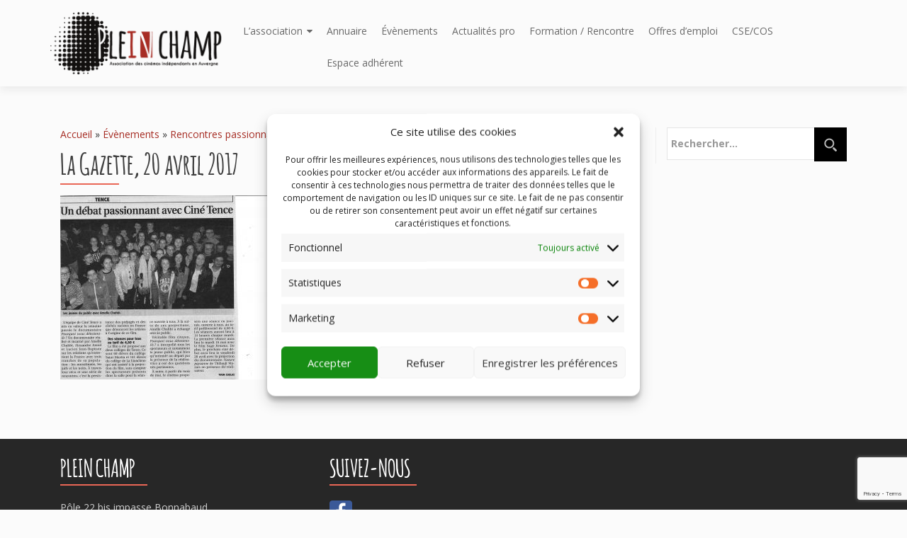

--- FILE ---
content_type: text/html; charset=utf-8
request_url: https://www.google.com/recaptcha/api2/anchor?ar=1&k=6LfrfCArAAAAAKnoHrxcD0_ALAnSjOEYBzOdxJCH&co=aHR0cHM6Ly93d3cuY2luZW1hLWF1dmVyZ25lLmZyOjQ0Mw..&hl=en&v=N67nZn4AqZkNcbeMu4prBgzg&size=invisible&anchor-ms=20000&execute-ms=30000&cb=1m0y7j97yjhp
body_size: 48690
content:
<!DOCTYPE HTML><html dir="ltr" lang="en"><head><meta http-equiv="Content-Type" content="text/html; charset=UTF-8">
<meta http-equiv="X-UA-Compatible" content="IE=edge">
<title>reCAPTCHA</title>
<style type="text/css">
/* cyrillic-ext */
@font-face {
  font-family: 'Roboto';
  font-style: normal;
  font-weight: 400;
  font-stretch: 100%;
  src: url(//fonts.gstatic.com/s/roboto/v48/KFO7CnqEu92Fr1ME7kSn66aGLdTylUAMa3GUBHMdazTgWw.woff2) format('woff2');
  unicode-range: U+0460-052F, U+1C80-1C8A, U+20B4, U+2DE0-2DFF, U+A640-A69F, U+FE2E-FE2F;
}
/* cyrillic */
@font-face {
  font-family: 'Roboto';
  font-style: normal;
  font-weight: 400;
  font-stretch: 100%;
  src: url(//fonts.gstatic.com/s/roboto/v48/KFO7CnqEu92Fr1ME7kSn66aGLdTylUAMa3iUBHMdazTgWw.woff2) format('woff2');
  unicode-range: U+0301, U+0400-045F, U+0490-0491, U+04B0-04B1, U+2116;
}
/* greek-ext */
@font-face {
  font-family: 'Roboto';
  font-style: normal;
  font-weight: 400;
  font-stretch: 100%;
  src: url(//fonts.gstatic.com/s/roboto/v48/KFO7CnqEu92Fr1ME7kSn66aGLdTylUAMa3CUBHMdazTgWw.woff2) format('woff2');
  unicode-range: U+1F00-1FFF;
}
/* greek */
@font-face {
  font-family: 'Roboto';
  font-style: normal;
  font-weight: 400;
  font-stretch: 100%;
  src: url(//fonts.gstatic.com/s/roboto/v48/KFO7CnqEu92Fr1ME7kSn66aGLdTylUAMa3-UBHMdazTgWw.woff2) format('woff2');
  unicode-range: U+0370-0377, U+037A-037F, U+0384-038A, U+038C, U+038E-03A1, U+03A3-03FF;
}
/* math */
@font-face {
  font-family: 'Roboto';
  font-style: normal;
  font-weight: 400;
  font-stretch: 100%;
  src: url(//fonts.gstatic.com/s/roboto/v48/KFO7CnqEu92Fr1ME7kSn66aGLdTylUAMawCUBHMdazTgWw.woff2) format('woff2');
  unicode-range: U+0302-0303, U+0305, U+0307-0308, U+0310, U+0312, U+0315, U+031A, U+0326-0327, U+032C, U+032F-0330, U+0332-0333, U+0338, U+033A, U+0346, U+034D, U+0391-03A1, U+03A3-03A9, U+03B1-03C9, U+03D1, U+03D5-03D6, U+03F0-03F1, U+03F4-03F5, U+2016-2017, U+2034-2038, U+203C, U+2040, U+2043, U+2047, U+2050, U+2057, U+205F, U+2070-2071, U+2074-208E, U+2090-209C, U+20D0-20DC, U+20E1, U+20E5-20EF, U+2100-2112, U+2114-2115, U+2117-2121, U+2123-214F, U+2190, U+2192, U+2194-21AE, U+21B0-21E5, U+21F1-21F2, U+21F4-2211, U+2213-2214, U+2216-22FF, U+2308-230B, U+2310, U+2319, U+231C-2321, U+2336-237A, U+237C, U+2395, U+239B-23B7, U+23D0, U+23DC-23E1, U+2474-2475, U+25AF, U+25B3, U+25B7, U+25BD, U+25C1, U+25CA, U+25CC, U+25FB, U+266D-266F, U+27C0-27FF, U+2900-2AFF, U+2B0E-2B11, U+2B30-2B4C, U+2BFE, U+3030, U+FF5B, U+FF5D, U+1D400-1D7FF, U+1EE00-1EEFF;
}
/* symbols */
@font-face {
  font-family: 'Roboto';
  font-style: normal;
  font-weight: 400;
  font-stretch: 100%;
  src: url(//fonts.gstatic.com/s/roboto/v48/KFO7CnqEu92Fr1ME7kSn66aGLdTylUAMaxKUBHMdazTgWw.woff2) format('woff2');
  unicode-range: U+0001-000C, U+000E-001F, U+007F-009F, U+20DD-20E0, U+20E2-20E4, U+2150-218F, U+2190, U+2192, U+2194-2199, U+21AF, U+21E6-21F0, U+21F3, U+2218-2219, U+2299, U+22C4-22C6, U+2300-243F, U+2440-244A, U+2460-24FF, U+25A0-27BF, U+2800-28FF, U+2921-2922, U+2981, U+29BF, U+29EB, U+2B00-2BFF, U+4DC0-4DFF, U+FFF9-FFFB, U+10140-1018E, U+10190-1019C, U+101A0, U+101D0-101FD, U+102E0-102FB, U+10E60-10E7E, U+1D2C0-1D2D3, U+1D2E0-1D37F, U+1F000-1F0FF, U+1F100-1F1AD, U+1F1E6-1F1FF, U+1F30D-1F30F, U+1F315, U+1F31C, U+1F31E, U+1F320-1F32C, U+1F336, U+1F378, U+1F37D, U+1F382, U+1F393-1F39F, U+1F3A7-1F3A8, U+1F3AC-1F3AF, U+1F3C2, U+1F3C4-1F3C6, U+1F3CA-1F3CE, U+1F3D4-1F3E0, U+1F3ED, U+1F3F1-1F3F3, U+1F3F5-1F3F7, U+1F408, U+1F415, U+1F41F, U+1F426, U+1F43F, U+1F441-1F442, U+1F444, U+1F446-1F449, U+1F44C-1F44E, U+1F453, U+1F46A, U+1F47D, U+1F4A3, U+1F4B0, U+1F4B3, U+1F4B9, U+1F4BB, U+1F4BF, U+1F4C8-1F4CB, U+1F4D6, U+1F4DA, U+1F4DF, U+1F4E3-1F4E6, U+1F4EA-1F4ED, U+1F4F7, U+1F4F9-1F4FB, U+1F4FD-1F4FE, U+1F503, U+1F507-1F50B, U+1F50D, U+1F512-1F513, U+1F53E-1F54A, U+1F54F-1F5FA, U+1F610, U+1F650-1F67F, U+1F687, U+1F68D, U+1F691, U+1F694, U+1F698, U+1F6AD, U+1F6B2, U+1F6B9-1F6BA, U+1F6BC, U+1F6C6-1F6CF, U+1F6D3-1F6D7, U+1F6E0-1F6EA, U+1F6F0-1F6F3, U+1F6F7-1F6FC, U+1F700-1F7FF, U+1F800-1F80B, U+1F810-1F847, U+1F850-1F859, U+1F860-1F887, U+1F890-1F8AD, U+1F8B0-1F8BB, U+1F8C0-1F8C1, U+1F900-1F90B, U+1F93B, U+1F946, U+1F984, U+1F996, U+1F9E9, U+1FA00-1FA6F, U+1FA70-1FA7C, U+1FA80-1FA89, U+1FA8F-1FAC6, U+1FACE-1FADC, U+1FADF-1FAE9, U+1FAF0-1FAF8, U+1FB00-1FBFF;
}
/* vietnamese */
@font-face {
  font-family: 'Roboto';
  font-style: normal;
  font-weight: 400;
  font-stretch: 100%;
  src: url(//fonts.gstatic.com/s/roboto/v48/KFO7CnqEu92Fr1ME7kSn66aGLdTylUAMa3OUBHMdazTgWw.woff2) format('woff2');
  unicode-range: U+0102-0103, U+0110-0111, U+0128-0129, U+0168-0169, U+01A0-01A1, U+01AF-01B0, U+0300-0301, U+0303-0304, U+0308-0309, U+0323, U+0329, U+1EA0-1EF9, U+20AB;
}
/* latin-ext */
@font-face {
  font-family: 'Roboto';
  font-style: normal;
  font-weight: 400;
  font-stretch: 100%;
  src: url(//fonts.gstatic.com/s/roboto/v48/KFO7CnqEu92Fr1ME7kSn66aGLdTylUAMa3KUBHMdazTgWw.woff2) format('woff2');
  unicode-range: U+0100-02BA, U+02BD-02C5, U+02C7-02CC, U+02CE-02D7, U+02DD-02FF, U+0304, U+0308, U+0329, U+1D00-1DBF, U+1E00-1E9F, U+1EF2-1EFF, U+2020, U+20A0-20AB, U+20AD-20C0, U+2113, U+2C60-2C7F, U+A720-A7FF;
}
/* latin */
@font-face {
  font-family: 'Roboto';
  font-style: normal;
  font-weight: 400;
  font-stretch: 100%;
  src: url(//fonts.gstatic.com/s/roboto/v48/KFO7CnqEu92Fr1ME7kSn66aGLdTylUAMa3yUBHMdazQ.woff2) format('woff2');
  unicode-range: U+0000-00FF, U+0131, U+0152-0153, U+02BB-02BC, U+02C6, U+02DA, U+02DC, U+0304, U+0308, U+0329, U+2000-206F, U+20AC, U+2122, U+2191, U+2193, U+2212, U+2215, U+FEFF, U+FFFD;
}
/* cyrillic-ext */
@font-face {
  font-family: 'Roboto';
  font-style: normal;
  font-weight: 500;
  font-stretch: 100%;
  src: url(//fonts.gstatic.com/s/roboto/v48/KFO7CnqEu92Fr1ME7kSn66aGLdTylUAMa3GUBHMdazTgWw.woff2) format('woff2');
  unicode-range: U+0460-052F, U+1C80-1C8A, U+20B4, U+2DE0-2DFF, U+A640-A69F, U+FE2E-FE2F;
}
/* cyrillic */
@font-face {
  font-family: 'Roboto';
  font-style: normal;
  font-weight: 500;
  font-stretch: 100%;
  src: url(//fonts.gstatic.com/s/roboto/v48/KFO7CnqEu92Fr1ME7kSn66aGLdTylUAMa3iUBHMdazTgWw.woff2) format('woff2');
  unicode-range: U+0301, U+0400-045F, U+0490-0491, U+04B0-04B1, U+2116;
}
/* greek-ext */
@font-face {
  font-family: 'Roboto';
  font-style: normal;
  font-weight: 500;
  font-stretch: 100%;
  src: url(//fonts.gstatic.com/s/roboto/v48/KFO7CnqEu92Fr1ME7kSn66aGLdTylUAMa3CUBHMdazTgWw.woff2) format('woff2');
  unicode-range: U+1F00-1FFF;
}
/* greek */
@font-face {
  font-family: 'Roboto';
  font-style: normal;
  font-weight: 500;
  font-stretch: 100%;
  src: url(//fonts.gstatic.com/s/roboto/v48/KFO7CnqEu92Fr1ME7kSn66aGLdTylUAMa3-UBHMdazTgWw.woff2) format('woff2');
  unicode-range: U+0370-0377, U+037A-037F, U+0384-038A, U+038C, U+038E-03A1, U+03A3-03FF;
}
/* math */
@font-face {
  font-family: 'Roboto';
  font-style: normal;
  font-weight: 500;
  font-stretch: 100%;
  src: url(//fonts.gstatic.com/s/roboto/v48/KFO7CnqEu92Fr1ME7kSn66aGLdTylUAMawCUBHMdazTgWw.woff2) format('woff2');
  unicode-range: U+0302-0303, U+0305, U+0307-0308, U+0310, U+0312, U+0315, U+031A, U+0326-0327, U+032C, U+032F-0330, U+0332-0333, U+0338, U+033A, U+0346, U+034D, U+0391-03A1, U+03A3-03A9, U+03B1-03C9, U+03D1, U+03D5-03D6, U+03F0-03F1, U+03F4-03F5, U+2016-2017, U+2034-2038, U+203C, U+2040, U+2043, U+2047, U+2050, U+2057, U+205F, U+2070-2071, U+2074-208E, U+2090-209C, U+20D0-20DC, U+20E1, U+20E5-20EF, U+2100-2112, U+2114-2115, U+2117-2121, U+2123-214F, U+2190, U+2192, U+2194-21AE, U+21B0-21E5, U+21F1-21F2, U+21F4-2211, U+2213-2214, U+2216-22FF, U+2308-230B, U+2310, U+2319, U+231C-2321, U+2336-237A, U+237C, U+2395, U+239B-23B7, U+23D0, U+23DC-23E1, U+2474-2475, U+25AF, U+25B3, U+25B7, U+25BD, U+25C1, U+25CA, U+25CC, U+25FB, U+266D-266F, U+27C0-27FF, U+2900-2AFF, U+2B0E-2B11, U+2B30-2B4C, U+2BFE, U+3030, U+FF5B, U+FF5D, U+1D400-1D7FF, U+1EE00-1EEFF;
}
/* symbols */
@font-face {
  font-family: 'Roboto';
  font-style: normal;
  font-weight: 500;
  font-stretch: 100%;
  src: url(//fonts.gstatic.com/s/roboto/v48/KFO7CnqEu92Fr1ME7kSn66aGLdTylUAMaxKUBHMdazTgWw.woff2) format('woff2');
  unicode-range: U+0001-000C, U+000E-001F, U+007F-009F, U+20DD-20E0, U+20E2-20E4, U+2150-218F, U+2190, U+2192, U+2194-2199, U+21AF, U+21E6-21F0, U+21F3, U+2218-2219, U+2299, U+22C4-22C6, U+2300-243F, U+2440-244A, U+2460-24FF, U+25A0-27BF, U+2800-28FF, U+2921-2922, U+2981, U+29BF, U+29EB, U+2B00-2BFF, U+4DC0-4DFF, U+FFF9-FFFB, U+10140-1018E, U+10190-1019C, U+101A0, U+101D0-101FD, U+102E0-102FB, U+10E60-10E7E, U+1D2C0-1D2D3, U+1D2E0-1D37F, U+1F000-1F0FF, U+1F100-1F1AD, U+1F1E6-1F1FF, U+1F30D-1F30F, U+1F315, U+1F31C, U+1F31E, U+1F320-1F32C, U+1F336, U+1F378, U+1F37D, U+1F382, U+1F393-1F39F, U+1F3A7-1F3A8, U+1F3AC-1F3AF, U+1F3C2, U+1F3C4-1F3C6, U+1F3CA-1F3CE, U+1F3D4-1F3E0, U+1F3ED, U+1F3F1-1F3F3, U+1F3F5-1F3F7, U+1F408, U+1F415, U+1F41F, U+1F426, U+1F43F, U+1F441-1F442, U+1F444, U+1F446-1F449, U+1F44C-1F44E, U+1F453, U+1F46A, U+1F47D, U+1F4A3, U+1F4B0, U+1F4B3, U+1F4B9, U+1F4BB, U+1F4BF, U+1F4C8-1F4CB, U+1F4D6, U+1F4DA, U+1F4DF, U+1F4E3-1F4E6, U+1F4EA-1F4ED, U+1F4F7, U+1F4F9-1F4FB, U+1F4FD-1F4FE, U+1F503, U+1F507-1F50B, U+1F50D, U+1F512-1F513, U+1F53E-1F54A, U+1F54F-1F5FA, U+1F610, U+1F650-1F67F, U+1F687, U+1F68D, U+1F691, U+1F694, U+1F698, U+1F6AD, U+1F6B2, U+1F6B9-1F6BA, U+1F6BC, U+1F6C6-1F6CF, U+1F6D3-1F6D7, U+1F6E0-1F6EA, U+1F6F0-1F6F3, U+1F6F7-1F6FC, U+1F700-1F7FF, U+1F800-1F80B, U+1F810-1F847, U+1F850-1F859, U+1F860-1F887, U+1F890-1F8AD, U+1F8B0-1F8BB, U+1F8C0-1F8C1, U+1F900-1F90B, U+1F93B, U+1F946, U+1F984, U+1F996, U+1F9E9, U+1FA00-1FA6F, U+1FA70-1FA7C, U+1FA80-1FA89, U+1FA8F-1FAC6, U+1FACE-1FADC, U+1FADF-1FAE9, U+1FAF0-1FAF8, U+1FB00-1FBFF;
}
/* vietnamese */
@font-face {
  font-family: 'Roboto';
  font-style: normal;
  font-weight: 500;
  font-stretch: 100%;
  src: url(//fonts.gstatic.com/s/roboto/v48/KFO7CnqEu92Fr1ME7kSn66aGLdTylUAMa3OUBHMdazTgWw.woff2) format('woff2');
  unicode-range: U+0102-0103, U+0110-0111, U+0128-0129, U+0168-0169, U+01A0-01A1, U+01AF-01B0, U+0300-0301, U+0303-0304, U+0308-0309, U+0323, U+0329, U+1EA0-1EF9, U+20AB;
}
/* latin-ext */
@font-face {
  font-family: 'Roboto';
  font-style: normal;
  font-weight: 500;
  font-stretch: 100%;
  src: url(//fonts.gstatic.com/s/roboto/v48/KFO7CnqEu92Fr1ME7kSn66aGLdTylUAMa3KUBHMdazTgWw.woff2) format('woff2');
  unicode-range: U+0100-02BA, U+02BD-02C5, U+02C7-02CC, U+02CE-02D7, U+02DD-02FF, U+0304, U+0308, U+0329, U+1D00-1DBF, U+1E00-1E9F, U+1EF2-1EFF, U+2020, U+20A0-20AB, U+20AD-20C0, U+2113, U+2C60-2C7F, U+A720-A7FF;
}
/* latin */
@font-face {
  font-family: 'Roboto';
  font-style: normal;
  font-weight: 500;
  font-stretch: 100%;
  src: url(//fonts.gstatic.com/s/roboto/v48/KFO7CnqEu92Fr1ME7kSn66aGLdTylUAMa3yUBHMdazQ.woff2) format('woff2');
  unicode-range: U+0000-00FF, U+0131, U+0152-0153, U+02BB-02BC, U+02C6, U+02DA, U+02DC, U+0304, U+0308, U+0329, U+2000-206F, U+20AC, U+2122, U+2191, U+2193, U+2212, U+2215, U+FEFF, U+FFFD;
}
/* cyrillic-ext */
@font-face {
  font-family: 'Roboto';
  font-style: normal;
  font-weight: 900;
  font-stretch: 100%;
  src: url(//fonts.gstatic.com/s/roboto/v48/KFO7CnqEu92Fr1ME7kSn66aGLdTylUAMa3GUBHMdazTgWw.woff2) format('woff2');
  unicode-range: U+0460-052F, U+1C80-1C8A, U+20B4, U+2DE0-2DFF, U+A640-A69F, U+FE2E-FE2F;
}
/* cyrillic */
@font-face {
  font-family: 'Roboto';
  font-style: normal;
  font-weight: 900;
  font-stretch: 100%;
  src: url(//fonts.gstatic.com/s/roboto/v48/KFO7CnqEu92Fr1ME7kSn66aGLdTylUAMa3iUBHMdazTgWw.woff2) format('woff2');
  unicode-range: U+0301, U+0400-045F, U+0490-0491, U+04B0-04B1, U+2116;
}
/* greek-ext */
@font-face {
  font-family: 'Roboto';
  font-style: normal;
  font-weight: 900;
  font-stretch: 100%;
  src: url(//fonts.gstatic.com/s/roboto/v48/KFO7CnqEu92Fr1ME7kSn66aGLdTylUAMa3CUBHMdazTgWw.woff2) format('woff2');
  unicode-range: U+1F00-1FFF;
}
/* greek */
@font-face {
  font-family: 'Roboto';
  font-style: normal;
  font-weight: 900;
  font-stretch: 100%;
  src: url(//fonts.gstatic.com/s/roboto/v48/KFO7CnqEu92Fr1ME7kSn66aGLdTylUAMa3-UBHMdazTgWw.woff2) format('woff2');
  unicode-range: U+0370-0377, U+037A-037F, U+0384-038A, U+038C, U+038E-03A1, U+03A3-03FF;
}
/* math */
@font-face {
  font-family: 'Roboto';
  font-style: normal;
  font-weight: 900;
  font-stretch: 100%;
  src: url(//fonts.gstatic.com/s/roboto/v48/KFO7CnqEu92Fr1ME7kSn66aGLdTylUAMawCUBHMdazTgWw.woff2) format('woff2');
  unicode-range: U+0302-0303, U+0305, U+0307-0308, U+0310, U+0312, U+0315, U+031A, U+0326-0327, U+032C, U+032F-0330, U+0332-0333, U+0338, U+033A, U+0346, U+034D, U+0391-03A1, U+03A3-03A9, U+03B1-03C9, U+03D1, U+03D5-03D6, U+03F0-03F1, U+03F4-03F5, U+2016-2017, U+2034-2038, U+203C, U+2040, U+2043, U+2047, U+2050, U+2057, U+205F, U+2070-2071, U+2074-208E, U+2090-209C, U+20D0-20DC, U+20E1, U+20E5-20EF, U+2100-2112, U+2114-2115, U+2117-2121, U+2123-214F, U+2190, U+2192, U+2194-21AE, U+21B0-21E5, U+21F1-21F2, U+21F4-2211, U+2213-2214, U+2216-22FF, U+2308-230B, U+2310, U+2319, U+231C-2321, U+2336-237A, U+237C, U+2395, U+239B-23B7, U+23D0, U+23DC-23E1, U+2474-2475, U+25AF, U+25B3, U+25B7, U+25BD, U+25C1, U+25CA, U+25CC, U+25FB, U+266D-266F, U+27C0-27FF, U+2900-2AFF, U+2B0E-2B11, U+2B30-2B4C, U+2BFE, U+3030, U+FF5B, U+FF5D, U+1D400-1D7FF, U+1EE00-1EEFF;
}
/* symbols */
@font-face {
  font-family: 'Roboto';
  font-style: normal;
  font-weight: 900;
  font-stretch: 100%;
  src: url(//fonts.gstatic.com/s/roboto/v48/KFO7CnqEu92Fr1ME7kSn66aGLdTylUAMaxKUBHMdazTgWw.woff2) format('woff2');
  unicode-range: U+0001-000C, U+000E-001F, U+007F-009F, U+20DD-20E0, U+20E2-20E4, U+2150-218F, U+2190, U+2192, U+2194-2199, U+21AF, U+21E6-21F0, U+21F3, U+2218-2219, U+2299, U+22C4-22C6, U+2300-243F, U+2440-244A, U+2460-24FF, U+25A0-27BF, U+2800-28FF, U+2921-2922, U+2981, U+29BF, U+29EB, U+2B00-2BFF, U+4DC0-4DFF, U+FFF9-FFFB, U+10140-1018E, U+10190-1019C, U+101A0, U+101D0-101FD, U+102E0-102FB, U+10E60-10E7E, U+1D2C0-1D2D3, U+1D2E0-1D37F, U+1F000-1F0FF, U+1F100-1F1AD, U+1F1E6-1F1FF, U+1F30D-1F30F, U+1F315, U+1F31C, U+1F31E, U+1F320-1F32C, U+1F336, U+1F378, U+1F37D, U+1F382, U+1F393-1F39F, U+1F3A7-1F3A8, U+1F3AC-1F3AF, U+1F3C2, U+1F3C4-1F3C6, U+1F3CA-1F3CE, U+1F3D4-1F3E0, U+1F3ED, U+1F3F1-1F3F3, U+1F3F5-1F3F7, U+1F408, U+1F415, U+1F41F, U+1F426, U+1F43F, U+1F441-1F442, U+1F444, U+1F446-1F449, U+1F44C-1F44E, U+1F453, U+1F46A, U+1F47D, U+1F4A3, U+1F4B0, U+1F4B3, U+1F4B9, U+1F4BB, U+1F4BF, U+1F4C8-1F4CB, U+1F4D6, U+1F4DA, U+1F4DF, U+1F4E3-1F4E6, U+1F4EA-1F4ED, U+1F4F7, U+1F4F9-1F4FB, U+1F4FD-1F4FE, U+1F503, U+1F507-1F50B, U+1F50D, U+1F512-1F513, U+1F53E-1F54A, U+1F54F-1F5FA, U+1F610, U+1F650-1F67F, U+1F687, U+1F68D, U+1F691, U+1F694, U+1F698, U+1F6AD, U+1F6B2, U+1F6B9-1F6BA, U+1F6BC, U+1F6C6-1F6CF, U+1F6D3-1F6D7, U+1F6E0-1F6EA, U+1F6F0-1F6F3, U+1F6F7-1F6FC, U+1F700-1F7FF, U+1F800-1F80B, U+1F810-1F847, U+1F850-1F859, U+1F860-1F887, U+1F890-1F8AD, U+1F8B0-1F8BB, U+1F8C0-1F8C1, U+1F900-1F90B, U+1F93B, U+1F946, U+1F984, U+1F996, U+1F9E9, U+1FA00-1FA6F, U+1FA70-1FA7C, U+1FA80-1FA89, U+1FA8F-1FAC6, U+1FACE-1FADC, U+1FADF-1FAE9, U+1FAF0-1FAF8, U+1FB00-1FBFF;
}
/* vietnamese */
@font-face {
  font-family: 'Roboto';
  font-style: normal;
  font-weight: 900;
  font-stretch: 100%;
  src: url(//fonts.gstatic.com/s/roboto/v48/KFO7CnqEu92Fr1ME7kSn66aGLdTylUAMa3OUBHMdazTgWw.woff2) format('woff2');
  unicode-range: U+0102-0103, U+0110-0111, U+0128-0129, U+0168-0169, U+01A0-01A1, U+01AF-01B0, U+0300-0301, U+0303-0304, U+0308-0309, U+0323, U+0329, U+1EA0-1EF9, U+20AB;
}
/* latin-ext */
@font-face {
  font-family: 'Roboto';
  font-style: normal;
  font-weight: 900;
  font-stretch: 100%;
  src: url(//fonts.gstatic.com/s/roboto/v48/KFO7CnqEu92Fr1ME7kSn66aGLdTylUAMa3KUBHMdazTgWw.woff2) format('woff2');
  unicode-range: U+0100-02BA, U+02BD-02C5, U+02C7-02CC, U+02CE-02D7, U+02DD-02FF, U+0304, U+0308, U+0329, U+1D00-1DBF, U+1E00-1E9F, U+1EF2-1EFF, U+2020, U+20A0-20AB, U+20AD-20C0, U+2113, U+2C60-2C7F, U+A720-A7FF;
}
/* latin */
@font-face {
  font-family: 'Roboto';
  font-style: normal;
  font-weight: 900;
  font-stretch: 100%;
  src: url(//fonts.gstatic.com/s/roboto/v48/KFO7CnqEu92Fr1ME7kSn66aGLdTylUAMa3yUBHMdazQ.woff2) format('woff2');
  unicode-range: U+0000-00FF, U+0131, U+0152-0153, U+02BB-02BC, U+02C6, U+02DA, U+02DC, U+0304, U+0308, U+0329, U+2000-206F, U+20AC, U+2122, U+2191, U+2193, U+2212, U+2215, U+FEFF, U+FFFD;
}

</style>
<link rel="stylesheet" type="text/css" href="https://www.gstatic.com/recaptcha/releases/N67nZn4AqZkNcbeMu4prBgzg/styles__ltr.css">
<script nonce="svL_nUfOEcAblh_jzYp7kQ" type="text/javascript">window['__recaptcha_api'] = 'https://www.google.com/recaptcha/api2/';</script>
<script type="text/javascript" src="https://www.gstatic.com/recaptcha/releases/N67nZn4AqZkNcbeMu4prBgzg/recaptcha__en.js" nonce="svL_nUfOEcAblh_jzYp7kQ">
      
    </script></head>
<body><div id="rc-anchor-alert" class="rc-anchor-alert"></div>
<input type="hidden" id="recaptcha-token" value="[base64]">
<script type="text/javascript" nonce="svL_nUfOEcAblh_jzYp7kQ">
      recaptcha.anchor.Main.init("[\x22ainput\x22,[\x22bgdata\x22,\x22\x22,\[base64]/[base64]/[base64]/ZyhXLGgpOnEoW04sMjEsbF0sVywwKSxoKSxmYWxzZSxmYWxzZSl9Y2F0Y2goayl7RygzNTgsVyk/[base64]/[base64]/[base64]/[base64]/[base64]/[base64]/[base64]/bmV3IEJbT10oRFswXSk6dz09Mj9uZXcgQltPXShEWzBdLERbMV0pOnc9PTM/bmV3IEJbT10oRFswXSxEWzFdLERbMl0pOnc9PTQ/[base64]/[base64]/[base64]/[base64]/[base64]\\u003d\x22,\[base64]\\u003d\x22,\[base64]/CpMKVw4chwo3Dn8Ovw4TCrgtnHMKOwqbDi8Kxw4IkbsONw4PClcOvwo49AMOZJjzCp1kswrzCt8OmIlvDqwZiw7x/[base64]/DucO4UcO3w6nDqwnChcOzwr0iCsO9PirCgsOTMHhwK8OGw7rCiQ/Dg8OEFEsywofDqmXCn8OIwqzDgMO1YQbDsMKXwqDCrEbCgEIMw4bDocK3wqoww6kKwrzCqMKzwqbDvXrDoMKNwonDoUhlwrhZw5U1w4nDl8KBXsKRw6gqPMOcd8K0TB/Cj8K4wrQDw5/[base64]/DsMOzcnh8w61xaMOiDMOkVj06w6MdPMOCw4bCv8KmaR/[base64]/w4IXw7LDumTClznCtjYAU8Oww6Fow67DjSDCvGDCrxUTB2nDvGbCsF8nw504a3bCrMKqw7/Dl8OHwpdGLsOFG8OMD8OTYcKNwolpw7xtJMObw6guwq3DlSUxDsONeMOWR8KVMDbChsKJHSPCmMKSwobCinTCgGMoAMOywpfDhRQqRDRHwrjCmcO5wqgdw6ECwpjCjzgTw7/[base64]/V8KWOcKjw6XDusOow4/[base64]/K8KHw5jCnMKmKQ1xw4UWRMKhHB/DpktubX3CncK/WGXDn8K5w7DDoAhCwrDCj8OvwqcUw6nCisOZwp3CmMKcL8KSUmtBVsOCwpgNSC3CvMK+wqTCsWnCu8KJw4bCq8OUTmx/dTPClDvCncOcDibDlB3DhgjDscKTw6p3wq5Jw4rCnMKcwpnChsKOXGzDmsKfw7thLjoxwr0CMsOTJ8KrDcKiwrR8wprDtcOhw5B/e8KqwoPDtwscwrnDpsO6YcKewqsfd8OTRMKyD8OYfsO5w7jDmmjDucKKOsKRcQvClCrDvG4HwqxUw6LDjF7CiH7ClcKRe8OOQz7DjcOCCsKQecO5My/CvsO/wpTDrXFtL8OHMsKZw4bDsx3Dm8OTwoLCpsKhasKZw5rCtsK9w6fDmgYoNcKPScOKKyowWMOMbCrDtzzDo8K5UMK8bMKIwpjClcKPLA7ClMKXwo3CuRRsw4jCmWgbX8OYbABPwr/DoSPDh8KAw4PCpsO6w5QuAMOVwp3CiMKMLcOKwooUwqLDjMK7wq7Ck8KNEDMGwpJFWk/DjQDCm2fCihPDlE7DmcOPaDYnw4DCq3zDnlQDeS3CusOCLcOPworCnMKcb8O2w53Dq8OVw5ZlT2ETYnEffSoxw5/DvsO6wr3DnnsEYiIhwoDCoBxifcOwd3c/TsOcFkASDC7CicK/[base64]/CugYWZhkvKTAOwqvCgcKLFMKOwojCksKkAFsmMRsDCznDlTPDmMOlWXrCi8O7NMO0UMO6wpwfw5IswqDCmGhiJMONwo8oTcOQw4LDgMOBOsOzRQ7CtsO/ITLCgcK/OMKPw6bCkV7CmMOMwoPDk1TCm1PCrlXDlScywqstw5sCY8OUwpQYRgZSwrPDqAvCtsKWXMKxGlXDpsKhw7HCs1EMwqFtVcOqw7I5w7BwAsKJA8OUwrtSGG0gIsOPw5QYEsKMw6DDvsO5E8KGAMOTwqPChTMhPzBQw6dyU1/DgnjDvG8JwqvDvEJ0Z8Ocw5/[base64]/DmsOxQRxOfMKrw7rChH7CoXVyOMKtPjweFmHDqk06TGnDuiPCv8OOw67Cr35Two3DoWEtWk1SYsOrw4YYw7ZUw692NnPCsnoGwopcRR/CuxrDohrDtcOGw4bCpHVmIMOlwpPDr8OEAkEIblx1w5U/Z8OiwqDCmlx7wpB8QBAkw7Bcw5nDnCQMemhnw5ZaasO9BcKfwqfDrsK9w7pCw4/CsyLDm8Oawrk0IMOowqhawqN0IFBbw50ibMOpNkDDtsO/BMKNesKQDcOhPsOWYhfCusKmNsOUw7s3EwstwrPCshzDoi3DrcOlNRnDjU0BwqF/NsKXwpwbw7BHb8KLYMO8ByQ2Lisow4wsw6LDtBXDnHs3wrnClsOHRw8ncMOfwrLCjkcAw5wYcsOWwofCn8KzwqLCr1/CtVFuVW00UcK2KMKcfMKTbMKQwqI/w6Z1w78bVsO3w4NLBcKadnRKUsOxwo9sw5fClRZvciBPw6piwrfCqGltwp/DpcO6aQAaJ8KcOlXCjjzCjcKOWsOOFFLDtkHCtMKMeMKVwoVLworCjMKjBmTCv8O4fFpPwpovRiDDoAvDqQDDnQLClGFrwrI9w7NTwpVlw4Iew7bDk8OadcKmWMKWwo/CqsO3wqpWOcOBHBnCicKZw4/CncKWwqMwf3LCjHLCpcOjKg8qw63DpMKSPTvClljDqQdHw6jCoMOzbChMFlgJwp9+w4PClBdBw7F2asKVwow/[base64]/DmQ/DusOxF8OUw4F+w4Inw7Bewo9fGXHDkk5aw4QjacOxw5N/PsKTU8OLL21Cw57DshfCuFPCj07DkGPCk0zDrV4sDx/CgU/DjUhETcOvwp4mwqBMwq5lwqVPw4FjSMOkDBnDkWlvJMOCw7gWQ1dPwrB3b8O1w65awpHCvsOwwqIbBsKUwqpdN8OHwoLCs8Kaw4rCkxxTwrLCkCsiPcKPBcK/Z8KbwpZbwrYpwppPZGLDuMONI1zDkMKbKlMFw5/DkClZcCLCp8KPw6IpwpMBKSZJU8OxwrDDqEHDgcO/aMKJBsKbBMO5eV3CrMOxwqrDuCwvwrLDl8KMwpnCoxhfwrfCl8KDwpRPw6RJw4jDkWpLLWXCrcOrRcKJw4lVw4PCnRbCtHJDw7New5zDtSTDmjJXUcO5HHPDg8KxARLDowk9JsKOwrLDgcKmA8KeO3R5w79SI8K/w73Cm8Kgw5jDmsKEdSUQwp7CqQJ2LcKzw4DCiwYrS3XDhcKfw50tw43Dglw0BsKxw6LCrRDDgnZjwqPDtsOKw5jCncOLw6tjUcO3PHwfUMOjaWtJOjFWw6fDhydrwo1zwqVKwpPDngYNw4bCuBYcw4dpwq9JBRLDjcKjw6hmwqRUYixIw5A6w4bDncKkYVhpCW/Dh3/CicKKwpvDjicKw507w5nDtQfDusK7w7rColVIw7l/w6UBXsKowqPDkEfDqHFpO3Zaw6XDvQrDtjHDhAUzwoHDinTCmRUZw48Nw5HDsibCoMKgX8KdwrXDsMK3w5xNNmIqw79MasKAwqTChUfCgcKmw5UrwrrChsKPw63CqRFFwo/[base64]/CpMO1wqHCh3/DssOHw6bCrVTDlsKmw7HDpMKkw71LBFtCKsOawp4SwpJjN8OvBDtpUsKoAzXDlsK8M8K8w5PCnTrCg0F5RlVYwqTDlnMOW1bDtcO8PiPDs8OIw5dvZi3CpzvDtsOnw5cew7nDuMOUeA/DpMOew7cXbMKCwq/DrsKIFRx0UlnCg0MkwogJOcO8A8KzwpM2wodew7vCmMOoUsK4w5I6w5XClcKEwqEzw5zCpGzDtsKTFF5rw7DCpEw5dMKcZMOPw53Cj8Otw7vDqkfCr8KYG0pgw5/DmHHCgXzDkHbDtsO6wpIswoTCg8K2wpJWZhZsBcO8blYJwpXCsgh3ajl8R8OqBMOGwpLDvh8OwpzDtAt/w6fDm8OvwoZYwqTCr1zCvXDCkMKHEMKEN8O7wqQmwqBbwpLCjcK9T0VqaxfCl8Kdw5J+w7jCsEYZw7l6LMK2wpTDgMKwMsKQwoTDosKJw4Uww5ZUPAxDwrEUfi3Cs17CgMO2PGDDk1DDhy4dLcK3woHCo3sJwo/[base64]/Di8OPJAnCgUHCn2HCtWXCoMKgfsK/b8O7W1zDucKFw6XCt8OZFMKMw5fDosKjc8KKG8O5DcKXw4NBbsOtGMOow4zCncKCwqYSwolZwocgw6sEwrbDpMKNw4vDj8K2XiFqGFNLSGJewp9Cw43CqsO1w6/[base64]/[base64]/Ct3MjwpzCmsKWw7Nww7EUw7kodMOwYS7Dki3Dq8KDwqFEwq/Dl8KmC3PDocK9w6rCtwlhHcK8w7hLw6rCgMKof8KQIx/CkHHCuz7Dp3IVPsKLZ1fCk8KvwotdwocWd8K+w7DClivDvsOLckPCu2A7VcKxd8KPZVHChSXCmkbDqmEyVMKJwrbDjBZuGj9jUBhxVFZrw4tfDQzDmEvCq8Knw6jCulsecAHDoBkkAljClcOgw5saS8KQdXw/wpRyXXNUw67DksO8w4LCqzULwoRXQzMAw5hJw4/CgGAKwoVVMMKSwoLCo8OUw5gSw59yBcOCwobDt8KFO8OXwr7DjVTDrDXCrMODwrzDrBELEQAYwoDDlwDDoMKxCy3ChHpNw57DlRfCugsGw7x/wqbDsMOGwpBVworCjC/DssO4wqI8ESwOwrcICsK5w6nCmUnDq2fCsRzCnMOOw7kmwonDu8KfwpvDqTgpRsKQwoXDkMKJw40cMmTDssOywqUbQcO/[base64]/cMKzacOEJ8KOw4zDjFYob8KfNsKMQW/[base64]/wrvDvVPDusOFclzDqcOSw5DDscOgRsOsw4l0wrccSWQ/PztfGSfDqVtiw4kOw4bDicKAw6/DvMOjIcOMwoMTZsKCecK9w47CsEwONTjCi3nDkmDDtcKgw6/[base64]/DvlHCvsK9RcOYfMKtT8KVw6XCncOAJMKQw5d3wotjeMOow45kw6omPmw1wrN/w6rCicOdwrN6w5/[base64]/ChB0gwprDtRrDilzDmsK8MHPCo8K3w547eMKzGy4vMQbDknEuwr5/BxjDpWDDrMOqw68Lwp1fwrtNRMOEwqhFD8Kpw6AefmUfwqXDvsK6FMOJTREBwqNURMKtwpxwHCxCw5rCm8OPw5grFUTCqcOUG8KbwrnCm8KNw7bDvGbCq8K0MjvDtl/CpGHDhRtaG8KowofCiRbCuz07EAnDqkEKwpTDg8O5ewAxw4t8wrkNwpLDncO8w4wBwoEMwqzDqcKkOMKtcsK4P8OuwpvCqcK1w78aesOwGUppw5rDr8KudUNGK1FJRHZKw5TCjV0uExkmVmzDlSjDlVDCs10Ow7HDhnFXwpXCvx/Dh8Kdw5g+d1INMsKdekzDl8Kuw5AASQ3CuEUYw4PDhMK6BcOyI3bDpAEOw6ALwosjD8OGJMOXw7zCjcOFwoEhHC5Bdm/DjxnDkhrDjsK5w4M3RMO6w5vDiHksDWTDv0XDpcOGw4bDu3Y7w4zCmcOGEMOBL0kMw7nCj28jwrN1aMOuwonCr3nCncKww4ByEsKCwpLCgQzDu3HCm8KSDDR+wp4TM3BnR8KZw6wPHSHChcOhwq44wp/CgsKRaTNHwrdywqfDpsKcalFZdsKSHVFPwo4qwprDkHseGMKrw4AYEmFHHy1PPVs+w4ATQMOZHsOaQzXCmMO0elzDuFLCh8KKOcKNMVMYO8OAw6hLPcKWMw3CnsO5JMKKwoBJw6YYWSTDlsOxXMKkVF/[base64]/CicOlKcOzBcOwE8KnIMK0Bkkvch5wZlnChsOew7fCnXxswr5MwpfDmsOBfMKDwrTCrS8HwqRZUznDpQvDhQoXw5MqaRDDlzE8wp9iw5VwCcKlSmN+w4UNfMKvHVc+w61rw7HCs0sVw6Ziw7dvw4bCnihTACNLNcKyU8KFO8KsZU4MQsK5woHCt8Onw4NgFMK/OMKMw57DssOPdMOdw4/Domx4AsOFWGQsWsO3wrJ3IFzDr8KpwqxwHmtTwoUebcKbwqZsYsOSwonDq3gKQXkPw6oTwp8WClcRBcOtfsKMeQjDncKUw5LCnUJLXcKcfGYEwozDm8K/KMKSY8KEwoFpwo3Ctx4+wp85cgnDk2AZw6c6HXvCu8OkaixcOFbDqMO7Vx/Cnn/DgThlUCp9wqTCv0nDn2x1woPDugM6wr0EwqcQKsOPw5JBI1zDosKPw4l9HSdoM8Kqw6XDsH8VKSDDlBXCm8KawqB7w43DhDbDhcKXfMOHwq/CucO0w4Rcw4tww5zDhMOYwoFywqF2wobCoMOCesOIRsKrUHcIJ8K3w6HCl8KNMsK8wo7CklrCscKZUzDDv8O6CyZPwrVhXMOWRcOMO8OTOcKWwr/DhiFGwog5w6YQwps2w4TChMKpwprDklvDpWjDgWZYcMOpdcO8w5JJwoHDpRrDhcK6S8ONw55fdxE/[base64]/CgsO0VXzDqwxHwpMjwqbClcOHWMORN8KGwrxFw4tFOcKhw6rCvMKlUwTDklPDrwczwqbChmJiF8KmaylaIhF/woXCucKzEWpUQzDCqsKwwoVdw7/CqMOYVcOGbsKRw4zCsiBGCFnDqRUPwqEow7/DvcOHQRJVw6zChQ1Bw6fCssKkP8OtaMOBfC9vw4jDoR/Cv3zCkFBeWcKUw652Xw0owoVOTi7Cuis6MMKLw6jCkyJzw5HCvBjCmsObwpzDiCrCucKLHsKXwrHCk3DDjcKQwrzClFnDriECw40awqMEFm3CkcOHw7nDtMORWMOwJA/[base64]/[base64]/D8KhF8OUw7hAw7lNw57Cr8OgC8K9woMdITArFcKawplGVQQ8SjYBwr7Dv8OAD8KwM8OkEBLCi3/[base64]/[base64]/DqsKww7VIA8OMZ3gzbMKMHsKuDcKRM2wsOsKbwoE2MHjCiMKLZcOLw5IjwpNLdVNTw51Gwo7Dq8K8LMOWwo4dwqjCocKkwoHDjxkBVsKow7XDnmHDhsKDw7dPwoRvwrbCjsObw5TCsWZnwqpPw4ZOw5jCjEbDmWBmeHxeM8KiwosybMO/w5rDqWXDlMOkw7x/bMO/C17Ct8K1XAoyUTIjwqtiw4ZiY1nDq8OAUWXDj8KtMHAdwpVcK8OPw5XCiCLCnHDCly/[base64]/CswNhM3bCu1pPw6A0Ty3CkjgowoHCsMOmfDw7wqx/wpRBw7hJwqsWc8KNSsOGw7BJwp08HErDjid9K8Onw7PCmAh+wqAEwonCi8O2KcK1McOXWR8Iwr8kwpXCmMOhfsKTGlddHsOiJA3DmRTDv1rDksKNQ8KHw4VrHMKLwozCv3xDwpfCpMOiecO+wovCtRLDk2dXwrx4w7k/wrtWwpYdw75SR8K1UcKaw5rDocO8AsKwOT/DpBI2XcOPwqDDj8OxwrpGEcOFA8Osw7fDusOOKmgGwoHCqW3Cg8OGKsOKw5bCvC7CimgpbMOiCTtOPcObw7QXw7ocwq7CnsOULCZVw4PCqhDCu8KSXjh6w7vCnhrCr8OcwqPDpGHChgE2D0/DhDMPDMKtwoHCtBLDrsOEASjCrUJWKExSeMKxR1vClsOQwrxRw5sBw4hTPMKkwpfDtcOEw7nDtgbCpFs8LsKUKcOMNVHCksOTQwwzd8K3c2VLNRzDo8O/wojCvlzDvsKLw4gKw74UwpR6wo9/[base64]/[base64]/Dv2fDvArChcKzV8KhIBXDrMOMWRYvWhsGJD/CsEsKYyl9aMKEw5rDgcOOecOAecO+BsKIYBQafH9Yw6/[base64]/YQURw7pZKMOqDMKTVRVsez5Qw5TDiMORwrxmwp3DtTJSwrYgwqLCsg/CiRAmwqHDnAzCnMKICiJDXyfCpcKvXMOywrM3VMO8wqDCsxHCtcK2DcOhATzDgCcjwpPCtgPDgiEiQcKUwqvConLDp8KvFMKULi8QT8OUwr52OQzCgjjCjVx0fsOuTMOnwovDiifDqMOnbBvDqzTCoBoiKcK/w5rDgyTCpSfDl03DmW3Cj3nDqkAxXCvCg8O8XcKpwoPCnsK/eCABwqPDpcOLwrEUWxYQAsKDwrpqNcORw4luw6zCgsK4G3IVwrnDpT4cw4LChEdxwqAZwoB8TWvCjcOhw5/CqcKXcS7Cux/CmcK3J8OUwq5LW0nDpVPDpFQrNMOkw49WVcKFOSbCrVjCtDtJw7FqDS3DiMKiw605w7jDkG3DjDosCScka8OIVTchw41lKsOow79swoILRRUpwp0Rw4/DmMOaEcOAw7HCngnCkEA+ZkbDtcKICDZJw4jCiQfDkcKqwpYAFinDjsO1aGvCkMO6GX8+c8Kxd8ORw6BQTmvDq8O/w6vDiiDCtMORZMKeN8KnIcOnIQsvD8OUwojCqnV0wrBJHQvDqgjDvSPChcOJDhMXw7LDgcOMw7TCgsK/[base64]/DqFnDs8KLwprDg8Kewq/DuMK7a8KEwrlHbMKRw7UFwpfCpjlRwqRXw6/CjwbDtCcjM8OIDcOXFRowwoZfQsObGsO3TVlFBCjDsCDCkkrCnjLDi8OiacKLwqrDpQpPwp4iW8KDDSLCicO1w7BtTlRpw4I5w4d/bsOrwrsnC23CkxwBwppzwogCUm0dwr/DlMKId2LCrwHCisKJZsKhOcKgEit7UsKLw4LDosKpwrhOZ8K/w6hDImkcYAvDucKIwqRPwqg3GsKcw4E3KllwCgbDmxddw4rCuMKww53CmEFhwqMbdhHDisKjA1tnwpfCjcKBTwR5MGzDlcKfw7UAw5DDnsK0InoCwrtkUMOiV8K6WQfDqTcJw4Bfw7jDv8KHOcOHZzwpw6/Dqkldw6bDgMOYw43Cpn0JPFDCrMKiw5I9FSlZYsOSTzx+w6Z+woI+bWrDpcOhIMOEwqhrw4lJwrQ6wpNowroqw6XCl0jClGkCDsOXQTs+f8OQBcObDEvCoTIUCE96NUAfEsKzwo9Ew68FwrfDsMOUDcKHCsOUw6rCicOdcmDDgsKrwr/[base64]/[base64]/O3FofAzDocOWwojDliNew6g4IDRyLX96wrsaVl8LZUMTDHDChDZhw7TDqSjDusKQw5DCoV9AIFEYwqLDrVPCn8OfwrFpw71FwqrDscKJwoYhUAnCr8K4wow+wrdpwrnDrsK/wpjCmXRZc2NSw7pFSFU3B3DDvMKswrUrU3lQIGsxw7nDj37DgzLChTjCjDrCsMKSUG9Ww7vDqAMHw6TCr8OHURDCnsO5K8Osw4hnGcKQw7Z0axjDhE/CjmTDgkVxwotTw4E4QcKpw688wpB/CEZowrTCkmrDinUMwr9Uei3DhsKJdAovwosAbcOIZMOmwovDlcKTWUU/wpNAw7J7OcOLw4xuLsKjw78MbMOQwr4aRcOEwqJ4HcKwOsKENMKvH8KObMOCEHXCscKxw6FWwrnCoDHCjW/[base64]/ScO4RMKywqNCwo42KjLDnkIaw4lZJ3XDocODwppqSsKHwpMZb2dYwp5zw7YqV8OTYBbDiDI9c8OMHyY8QsKbwps4w7PDg8OadQ7DlTHDuk/CjMOvA1zCt8OQw47DlkTCrcOAwrXDsBNQw6LChsOzMQVAwoUxw6QKMh/[base64]/DkgTDkTfDkXnCpcKQwpNaw51nw7TCpBzDnW89wpUBUALDrsKkBS7DtsKOCD3CqsKXS8KGRAPCrMKXw7/CgHI+DsOgw5LCvVxqw4IAwqzCkwkRw7kabgVSdMOrwrVkw4Qmw51kCkVzw5w+w55gcGM+A8Ozw6vDhkZgw4cEeTURYlnDicKBw4lkQ8OzKcOVL8O/A8KewqXCjBIDw5PCncKZGsKhw6hQJMO8DAJCBhBtw6BFw6F/ZcK/dHrDuTpWD8Ofwr/[base64]/wqrDqzEKw7nCo13CnF93UF9jXsOuIntPW0bDgUvDrMOww7HCjsKFAwvCrBLCjQMZDAjCkMOtwqpTw6tnw61HwpRrMwHCkmDCjcOVY8KMesKqNBg5wp/DvncSwpzCk3TCusOjbsOmeFrDkMOfwrHDmMKHw5QIw7/CscONwqXCr09iwrUqJHXDl8KfwpTCv8KEKDgIITg9wrk9a8KWwqdePcO9wrLDtcOawp7DuMK2w4drw5DDoMOiw44wwqwawqzCig4QecK4eGlAwqHDuMOGwpxyw6h/w6DDiRAPTcKjOcOAFWohXFdzeWo7cxrCnzTDvAnDv8KNwrk2wq/Dr8O/[base64]/DlHNuIDHCgAfCuklVa8KOw7pwZ2FOdC7Ci8Kow4ImJMK0JcODZRwVw75WwqrCgT/CoMKYwoDDoMKYw5vDtWgRwrLCrko6woXDjcKfQsKJw7XCrsKgYlDDh8K1T8K9LsOTwo93I8O9NVnDkcKwGBnDt8O+wqHDnsOuN8Kmw7XDhl/CnMO2VcKiwqANECLDhsOFF8OjwrUlwrBAw6UrMMKKTitYwrt0w40oDMKlw5zDoWQccMOSVS9hwrfDlMOdw50xw6ohw64VwonDrMKHZcKiEsObwohPwqDCqlrCs8OFNkhxSMOHN8KeSE12W2HCpsOAUsK8w78COcKaw7k6wpVKwrtDTsKjwp/Cl8ONwoAMOsKtQsO8cBrDmMKlwrTDtsKGwqPChFdAIMKfwqTCuEsbw6fDjcOoKcOCw4jCmsOrSFBFw7TCpSUDwozDkMKoPlUlUMOhagDDu8OSwrnDgQEeHMK1CWTDk8OmdBsEZ8O2I0d9w6zCgUcNw5thCCPDksKcwoTDlsOvw4HDgcOFXMOWw6fCtsK/UMO3w5nDrsKcwpnDh0cyPcOOw5PDncObwp1/MzIsRsOpw6/DrEJ/[base64]/DijkbF8O9w6XDiAIjwpnClsOTJQlfw7txwr/CvcOxwrgcJ8KhwpoRwqXDs8O6U8KHB8Odw7s/[base64]/FsOrw4HDscKvw47Co8OPJzPCvMOfwpsmw4LDolZYwpt1wrTDvkItwpLCoTh2wozDq8KVJAonRcK8w6tuaFTDrE7CgMKxwrEkw4rCs33Dt8Kfw7IiVSBYwr8rw6jDnMK3dsO2w47Dl8Ohw6hlwoLDn8ORwrcUdMKTwrYLw6XCsS8xTy84w5nDvWgHw4/DkMKyasOGw41PLMOxL8K9wqgIw6HDmsKmwqHCljzDqQ/CsAjDpgPDhsOebX7DmcO8w7dXOU/DtjnCrHbDrQjCkDNawobDpcK5YANFwpcGwo/CksOFwpUnUMKTa8KgwpkDwqtfBcOnwrrCjsOcw6ZvQMKqaSTCsh7Dt8K4Zg/ClBBrXMOww4Utw4XCpMKKOi/[base64]/DnsONCcKnVsOPT8OcJsKbw53Du8OnworDjDDDpMOnTcOIwqVkPSzDpibDlMKhw7HCgcOewoHCk2bCpcKtwroxTMOgasKVbyUhw7tGw7IjTkBsBsO1VxXDgxPClcKqe1PDi2zDjEIUTsOowrPCqMKEw5Vjw7pMwolgZcOGaMK0ccO/woEacsK9wogxMFrCkMKXc8KGwpjCpMODNMKUEyPCqXt3w4VrTBfCuHEOLMKnw7zDqkHDrmxnDcKpBX3CvCTDhcOaZ8O+w7XDqwgFNsORFMKfw70QwqnDslLDtzsow7zDnsK5bMOgAcOvw7c5w7BgMMKFPBIwwowyAiLDlcKXwqVWG8OTwo/[base64]/[base64]/Chlc+aCfDvDI5PcKabsO5NmDCu3fDpcK8wqlVw6IXIjTDocKvw5Y3XWPDt1fDkSlxNsO+wobChhQQwqTDmsOWagM/w43CsMKmFm3DujEAw4VRZMOQecKdw47ChFLDscKwwoHDu8K/wrtCTcOOwpLCrRgOw4PDkcO7Vy7CuzASBATCvH/DscOew5s2KHzDqnDDtMKHwrw2wo7CllLDtT8dwrnCjwzCosO0MXInGmvCsn3Dt8KlwqTCsMKRZivCmFHDn8K7e8Oswp/DgRVQw6FOPsOXdlRpX8OqwosCwoXDi0lkRMKzUBpQw43Dk8KiwqXDt8O3wp/[base64]/CmQEQdCYLbnDDp8OcwpHCollDasOpJMKNwrPDisO8cMOvwqkFfcOtwqcdw5lDwpbCnsK7FsKVwpbDhcKtJMKfw5/DmcOaw7LDmHTDrwdKw7JuK8KtwpfCsMKTesKYw6nDm8OmATIhw6DDvsO9UMKuLsORwohQQsOjBcK4w69sS8KWcjpXwrTCsMOlM2xqL8Kbw5fDihpQCjTChMKLRMOERl9ReWTDiMKBPxF4bnsrAsKRTn3DucK/d8KxaMKAwrbCmsO8KDfCqBJ/w4LDt8O+wrbCqMOJSxTCqFTDusOswqc1RSjCm8O2w4rCo8KYP8KPw5sEB3/[base64]/OQnDrwvCqETDpsOQficOw6bDnsOQw6PDocKVwrnCpMOHIjrCj8Kjw5/DmHgqw7/CrVrDk8OwVcOJwrzCgMKEVjbDl23Cq8K4EsKYwp/[base64]/w5nClsKVBic1w4zCrhbChRVmwp8Mw5zCrW1JSzEnwpbCnsKbO8KECRnCjW3DkcK/wrzDvWBFQsKPanfDr1rCtsO0wpZrRzPCu8KWShhCIyjDnMOmwqhuw5PDlMOBw6HCs8O9woXCgC/Ch209HD1pw5LCuMOxJxjDrcOIwq9CwrfDisO5wo7CpMKow5TCusO2wrXCicKkOsOwUcKUwrzCgVF6w5HChAE3Y8O1Ig0nNcOYw6NXwrJow4LDu8OVHWV+wqxoVcKKwoFMw6TDslrCvULDtmAUwrvCllpWw6NXDWXCmH/DmcONEsOrWgwEWcKKRcOaaVbDoxDCu8KPRSvDqsKBwojCqC0FeMOZdMOhw4gJecOYw5/Ciglhwp/Co8KdOBfDtU/CssKnwpvCjQvDtnJ/[base64]/Cs8Kow4ZxEVHDvMOxw6/Cn0vDjhHDrHkgNcOcdMOBwqjCksOYwoTDkAfDrcKfAcKCIkHDt8KwwotTTUjDjR7DjsK1TQ4mw5xrwrpfw6tjwrXCmMKuc8OowqnDnsOiW1YVwpwgw7UDTsKJIld9w4llwpjChsOOYCpzA8Ovwr3CkMOpwq7CihAECsOiJMKYeSceSyHCqHAFw7/DhcOuwrjCj8Kiw7/ChsK8wr8bw43DiT4gw74ALRpadMKYw4vDnjnCowfCrnBEw6/Ci8OhBEbCoHldXn/CjWXCv2YRwoFtw6DDg8Kqw4LDrnbDicKNw7TCuMOSw7NIO8OSXcOlNhcpK1oqecK7wptAwr4hwrdXw4xswrJ7w5Zywq/Dm8OfAB9Pwp53QD7Dk8KxIsKmw67Cm8KtOcOiNSfDsz/[base64]/CssOXdV3Dqm7DrsKyLMKKGMKSw7XCu8ODwp0Zw4fDtMOgdgbDqg7Cj2fDjm9/[base64]/Cg8KnVMKlR8KKw5BPw43DkyfChmHCqSbDg8OPCcKaAjBPATdiVcKOCcK6McKsIXY9w4/[base64]/DtHjDmAYqJg9NTMKzw4IHMMOEw5vDlBkmMsOUw6XCk8O8MMOJA8OPw5tdT8OBXiYsTsKxw4vCg8KVw7I4woAuHHvDvwzCvMOTwqzDo8KiNjFqYTkwE07DmmjCjSvDii9awozCg1HCuTLCvMKfw5MBw4cLMXtIA8Oew6jDjyQOwo3CqnROwqjDomwGw5kAw5h/w60Gw6LCpMOEBcOZwpJeR3thw43CnG/CocKpbUlAwpHCmREcQMKjKD1jEktDbcOkw6fDjcOVTsKGwrXCnjrDmRnDvSMxw7/DrCrDixvCv8OgfVcnw7vDjynCihLCmMKnZwobQMKvw6xdJTXDuMKOw5rDmMK2YcOvw4MHTixjRWjCiX/CmsO4LsOMQljCkTFPUMKxw480w7hww7nCpcKtwq3DncKXLcOsPQ/Dm8Oywr/CnXVfwqgebMKhwqZ5csO7bmjDlVXCoXciDMK7bFHDpMK1wr/ClzXDuRfCmMKuWWdxwpTCgxLCoH3CqhhYI8KWYcOKCh3DoMK8wpTCucKXJCfDgkkOWMKWHcOTwpAmw6vDh8OSL8Kfw7nCkzTDoQbClXUtV8KuSHEew5bCmjFXTsO7wrDCqnzDsH0zwqx0wrgYB0nCsUnDmFbCpCvDtFLCixnChcOwwoA9w6lewonDiG0ZwoZzwqfDqU/CocK7wo3DgMO/TsKvwpBjEgFrwq/CkcOHw78Ww5LCqcKyDCnDoFLDjEnCh8OiesOCw5BYw7FbwqV1wp0mw4Uzw57DkcK2N8OQw4PDg8KcZ8KaTcKvNcK4VsO/w47DjS8fw7w+w4ATwqvDiifDkUPCp1DDjWrDqwXCmBo2ZmQtwoLCoA3DtMK8FHQ+EQTDo8KEWT/Crx3DtQ3Ct8K3w4fDqMKNBFPDkAs0wqxhw6BHwrY9wpFBc8OSPBxNXWHCnsK3wrRyw5g/VMOCwpBgwqXDtG3Cs8OwR8Oew53CjMOrPsKlwpDCnsOJX8OONMKtw5fDncOYw4c9w5sxworDn3F+wrDChg7DssKJwpZPw5PCpMOqS33CgMOkEBHDqXnCpsOMPHTClcOLw7PDmFgqwpQsw7tEEMKtDm15Swc/w4tEwpPDtikhbsKfHsKvKMOXwr7ClMKKDBbCisKpbsKyFcOqwqRVw54uwrnCtsOHwqxIwqLDo8ONwqMlwr/CsFHCmhldwqsKwoUDw6LDoAFyfsK/wqvDnMO5RFwtQcKWw7Z3w7vChHo7wonDi8OvwqLCkcKDwoPCpMKXGcKlwqd1wp8iwrpWwq3CnzYyw6bDvQLDrGzDthFZR8O3wr9mw4A0IcODw5HDuMK6dxnDujokU13Dr8OrNMKfw4XDjATCqyISZ8Kewqg+w7x/ayw5woLDmMKLesOfTsOswol0wrbDrDDDp8KIHRzCqCrCu8O4w6tPPhfDk1UcwqsPw60CCULDqsOjw4tvMVXCmcKgSzHDqkMJw6DCrT/CqhHDiRQnwpPDqhXDpx1mD3o3w5fCkS/DhcKqdgNgScOLHHrCpMOhw6jDsDHCgsK0VWpfw7Rqwod+exPCjmvDu8Oaw6gBw4jChArDoQg9wp/[base64]/XMO4OVDDqMK6XVHCocOow6RsY8KvJsKBQcKtMcKXwpRhwo/ChwELwoVCw7bDkRB5wqzCtkYewqXDqXJPCMONwpMkw77DiwvCrWIRwpLCpcOKw5zCvMKyw4N0GnF4cwfCgkxRS8KZb3/DnMKFeXRUX8OJw7ovBz1jRMO6w6vCrEXDgsOpFcOELcO0F8KEw7BIPA8QXScdWABpwp/DjEs3Cn1Tw7hLw7onwp3Djj1TEyEKdDjCgsKZw6EFcQIkb8OXwpDDqmHDlcOEBjHDgB9GThsVwoHDvQIIwolkb2PCkMKiw4DCmhHCmCXDuy4fw4/DpcKZw5knw79qfBfCksKrw6/CjsObeMOeGsO5w58Sw6Y+aRfDr8KqwpPChg4Lfm/Dr8OtU8Kow7xawqDCqX5IE8OJJMK4bFDCpWklECXDhmvDocOgwpMMN8K1WsK7wps4IMKiPcOvw4fCm3rCqcOdw40tb8KvSGo7CsO3wrrCv8O5wo/[base64]/ClMK9TcOswqojG8KJw5PDk8OVw4TCrEjCs2YBYQwUJyo6w4DCumZORhTDolRBwq7CiMOkw6JBO8OawrrDuG4+BsKIPjLCv1rCnBBowpjDh8K4IyUawprDmQnDo8O2ecKWwockw6QEw747fcOHR8Ksw47DusK/[base64]/CikLCnDrCgGzDoDJHdcOwXmEdL8KuworDrwtmw57CihLCtsKsc8KGclDDucK7w7zCv3/DiR59w7LCvis0YEtgwrBQE8OTGcOpw4/DgXvCg3LDqMKjXsKmSB96ZUERw4PDvMOGw7fCiRIdZxLDmEUDKsOoKQZLSUTDj3zDjX1RwrgawqIXSsKLw6RTwpoKwp9wVsO8DmcjO1LCjFrCr2grUSdkWzbDj8Kqw48Ew4/DlMKQw6VbwoHCj8K6NSppwrrDoyLCkVB5WcObUsKuwpjCmMKsw6jCqsOxfWjDnsOwS3/Cux0DSDVew7J0w5IJw7rChcKjwq3DocKBwo0jdjLDsFxTw6zCqsK1LThyw4FIw7Nbw5jCtcKIw6zDqsORYDcXw6wxwr9yXg3CusO/w6MqwqhEwqpibD7DrcKFKm0ELy3DssK3CMOjw6rDoMKGccO8w64mI8K8wogJwrvDvsOyTD5Ywo0dwoJhwrMRwrjDo8KwXcOlw5N4c1PCn08awpMMLBlZwqo9w5jCt8OUw6PCi8ODw4dSwrIAGk/[base64]/CuicAwqXCjmrDrVnCo1/CtE4/w6TDnMKiDsKAwotBRgB0w4DCosKnCF/CmTN7woEcw4FHHsKnJXR/[base64]/w6nCiMOUKMO2QcOJw4h3wpDCisK1wrjDvWM9LsOrwpxowpTDhnkww6bDuz3CkMKFwqw2wrvDgwvDvRFyw4doZMO2w7fCk2/DssK7wqjDlcOUw7seE8KfwqEHOcKDDsKBbMKCwpzDjw9ZwrJNOXl2OUQxEjjChsKEclvDisOkOcK0w5LChQ/CiMKmfgsHAMOnQCBJTMOcARTDlwAkNMK6w4/[base64]/CilcDbsKPP8Kfwo/DoHnCv2zCpigDS8Kswq9ZBjnCisO2wrfCqw7DisO1w6fDlkFzLgDDtgzDmMOtwpNqw5fCo18zwqrDgmkdw53CgWBhNsK+Z8KCfcKDwppywq/CocOsP37DsTvDuBzCtx/[base64]/w7PCmsKQWhTCv8Oib8OSRsKCTcO3XsK/FcONwr3DiA5FwrtmfsO6FMKzw6JCw59ub8OOfcKhZMOTNcKOw7w8IGjCtmjDvsOtwr/Ds8KxbcK9wqbDmsKOw79KNsK6L8K+w5sgwrR3w7xzwoBFwqDDvMOaw47DlX1cScOvCMK4woduwq3CvMKiw7gHQC91w6TDvWBdIBvCqkkvPMK/w4ESwr/Chih1wo3CpgXDjcOUwonDocOFworCnMKuwopSHMK6LyfDt8OxGsKuWMKFwr8GwpPDslsIwpPDoixaw5DDkXtXRCvDp2LCocKhwobDrsOTw7FaD39qw4XDv8KfdMKRw7BiwpfCrsOsw7XDncK8N8Ofw6DClhoowpMZAws/w7xxUMO+RmVKw7UOw77DrVs9wqfCn8KoAjE7QgXDignCtMO/worCisKDwqAWJhcWw5PDtiXCn8OVam1iw57CkcKlw6VCN3glwr/[base64]/Ch8KywoTDusOKcnvChgzDuMOyYcKkOsKvw5bCmMKcAEFpwrzCp8KQPsKrHSnDulfCv8OOw5EiJmPCnAjCrMOqw57DnEQ4TsOKw4MawroSwpMLbERMOE4fw4LDtAJQDMKXwqVYwoRhwq7Cv8KFw4/[base64]/CrmAOVzNoVBfCqBrCj8KqQlQcwqDDh3psw6PDtMKLw7bCmcKpAkzCvxvDrBPCrklEJ8ORCj4vworCvMOZEMO9NW4PVcKBw5ELw6bDp8OLbMKyWW3DhA/[base64]/[base64]/CiyDDrsOAwpnCtMO5w6tSwrrDpsOzwr7CpcO9dnhtU8Kbwo1Sw4fCq2Z9KSPDihA5bMK5w5bDvcKCw5IyXMKFGMOESMKywr/CuyFwF8KBw4DDkFLCgMOvWAJzwqXDs0VyBsK3RB3Ct8O5wphmwrxHw4PCmzp3w53CosOLwr7DmzVOw47Dn8KCNVhow57Do8K1U8KbwoVmQkxdwpsVw6PDpmUAw5TCgg9wJzrDnwrDmhXCnsKpW8O0wr8AKj3DlDzDogrDnB/DoFAjwqRUwpBuw5/CixPCjjrCucKmbnXClVbDn8KdCcK5FV1/BGbDnVcwwojCv8Kjw7zCrcOgwqLDiATCunTDkFLDsD7DgMKgVsKYwogGwrFjUCVIwr7CkUxAw7tzIVlgw5RoPsKRVijCo1NSwo1wYsKjD8KAwrlPw5/DgcOeQMOYF8OoHXM8w5vDmMKjZAZOQcKow7IwwrnDnnPDrWfCog\\u003d\\u003d\x22],null,[\x22conf\x22,null,\x226LfrfCArAAAAAKnoHrxcD0_ALAnSjOEYBzOdxJCH\x22,0,null,null,null,1,[21,125,63,73,95,87,41,43,42,83,102,105,109,121],[7059694,672],0,null,null,null,null,0,null,0,null,700,1,null,0,\[base64]/76lBhnEnQkZnOKMAhmv8xEZ\x22,0,0,null,null,1,null,0,0,null,null,null,0],\x22https://www.cinema-auvergne.fr:443\x22,null,[3,1,1],null,null,null,1,3600,[\x22https://www.google.com/intl/en/policies/privacy/\x22,\x22https://www.google.com/intl/en/policies/terms/\x22],\x22TVJbIQrwWVkDGlVpMg4JHDkYLDN9QJu17M8A4BURw+A\\u003d\x22,1,0,null,1,1769691848130,0,0,[246,187],null,[10,193,75],\x22RC-5gyBHkBWB2Ek-w\x22,null,null,null,null,null,\x220dAFcWeA7RaFVvPJx0T628e6TqexezmCfHOb1IB-2qwsZckMmPTeOqlm15nPVTi1jNtFx9Tn8t1DwYCNntigbWK4Z4DnwZ3m6MCQ\x22,1769774648291]");
    </script></body></html>

--- FILE ---
content_type: text/css
request_url: https://www.cinema-auvergne.fr/wp-content/themes/zerif-child/font/stylesheet.css?ver=6.9
body_size: 121
content:
@font-face {
    font-family: 'amaticbold';
    src: url('amatic-bold-webfont.woff2') format('woff2'),
         url('amatic-bold-webfont.woff') format('woff');
    font-weight: normal;
    font-style: normal;

}
@font-face {
    font-family: 'caviar_dreamsbold';
    src: url('Caviar_Dreams_Bold-webfont.eot');
    src: url('Caviar_Dreams_Bold-webfont.eot?#iefix') format('embedded-opentype'),
         url('Caviar_Dreams_Bold-webfont.woff') format('woff'),
         url('Caviar_Dreams_Bold-webfont.ttf') format('truetype'),
         url('Caviar_Dreams_Bold-webfont.svg#caviar_dreamsbold') format('svg');
    font-weight: normal;
    font-style: normal;

}

--- FILE ---
content_type: text/css
request_url: https://www.cinema-auvergne.fr/wp-content/themes/zerif-child/slideshow.css?ver=6.9
body_size: 289
content:
.cbp-bislideshow {
	list-style: none;
	width: 100%;
	height: 100%;
	position: fixed;
	top: 0;
	left: 0;
	z-index: -1;
	padding: 0;
	margin: 0;
}

.cbp-bislideshow li {
	position: absolute;
	width: 101%;
	height: 101%;
	top: -0.5%;
	left: -0.5%;
	opacity: 0;
	-webkit-transition: opacity 1s;
	-moz-transition: opacity 1s;
	transition: opacity 1s;
}
.cbp-bislideshow li h3 {
	color:#fff;
	font-size:1.2em;
	margin-top:7em;
}

/* If background-size supported we'll add the images to the background of the li */

.backgroundsize .cbp-bislideshow li {
	-webkit-background-size: cover;
	-moz-background-size: cover;
	background-size: cover;
	background-position: center center;
}

/* ...and hide the images */
.backgroundsize .cbp-bislideshow li img {
	display: none;
}

.cbp-bislideshow li img {
	display: block;
	width: 100%;
}

/* Fallback */

.no-js .cbp-bislideshow li:first-child {
	opacity: 1;
}

.no-js .cbp-bislideshow li:first-child img {
	display: block;
}
